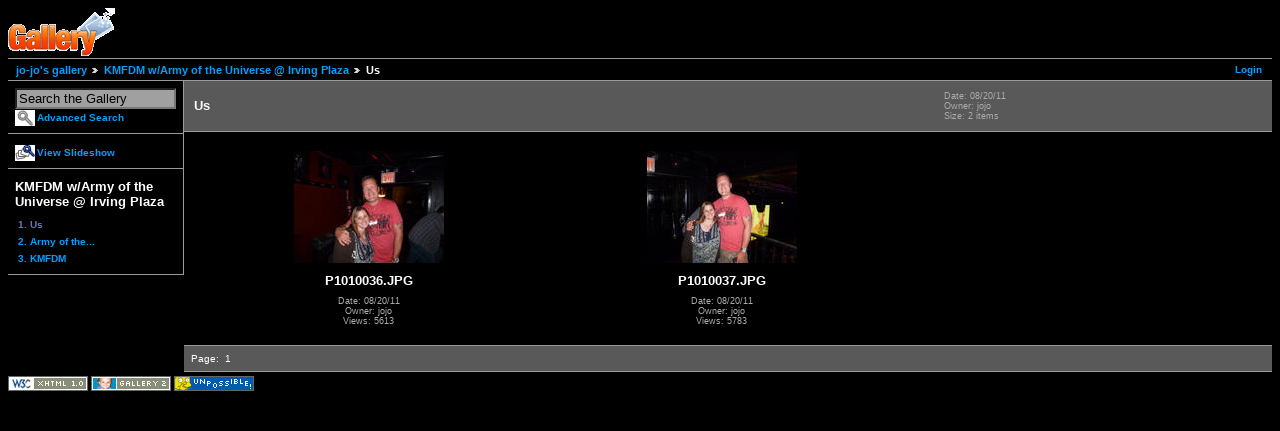

--- FILE ---
content_type: text/html; charset=UTF-8
request_url: http://www.amnin.com/photos/081811/us/?g2_GALLERYSID=492400350254151d09742c52f7fd0823
body_size: 2546
content:
<!DOCTYPE html PUBLIC "-//W3C//DTD XHTML 1.0 Strict//EN" "http://www.w3.org/TR/xhtml1/DTD/xhtml1-strict.dtd">
<html>
  <head>
        
<link rel="stylesheet" type="text/css" href="http://www.amnin.com/photos/modules/colorpack/packs/black/color.css"/>
<link rel="stylesheet" type="text/css" href="http://www.amnin.com/photos/modules/icons/iconpacks/paularmstrongdesigns/icons.css"/>
<meta http-equiv="Content-Type" content="text/html; charset=UTF-8"/>

              <title>Us</title>
    
        <link rel="stylesheet" type="text/css" href="http://www.amnin.com/photos/themes/matrix/theme.css"/>
  </head>
  <body class="gallery">
    <div id="gallery" class="safari">
                  <div id="gsHeader">
        <img src="http://www.amnin.com/photos/images/galleryLogo_sm.gif" width="107" height="48" alt=""/>
      </div>

      <div id="gsNavBar" class="gcBorder1">
        <div class="gbSystemLinks">
          

              <span class="block-core-SystemLink">
    <a href="http://www.amnin.com/photos/main.php?g2_view=core.UserAdmin&amp;g2_subView=core.UserLogin&amp;g2_return=http%3A%2F%2Fwww.amnin.com%2Fphotos%2F081811%2Fus%2F%3Fg2_GALLERYSID%3D34094aeb4ed63dc9ba7965a5c4eeffee&amp;g2_GALLERYSID=34094aeb4ed63dc9ba7965a5c4eeffee&amp;g2_returnName=album">Login</a>
  </span>
  
                    
    
        </div>

        <div class="gbBreadCrumb">
          <div class="block-core-BreadCrumb">
      <a href="http://www.amnin.com/photos/main.php?g2_highlightId=30807&amp;g2_GALLERYSID=34094aeb4ed63dc9ba7965a5c4eeffee"
     class="BreadCrumb-1">
    jo-jo's gallery</a>
          <a href="http://www.amnin.com/photos/081811/?g2_highlightId=30809&amp;g2_GALLERYSID=34094aeb4ed63dc9ba7965a5c4eeffee"
     class="BreadCrumb-2">
    KMFDM w/Army of the Universe @ Irving Plaza</a>
      
    <span class="BreadCrumb-3">
     Us</span>
  </div>
        </div>
      </div>

                    <table width="100%" cellspacing="0" cellpadding="0">
  <tr valign="top">
        <td id="gsSidebarCol">
      <div id="gsSidebar" class="gcBorder1">
        


<div class="block-search-SearchBlock gbBlock">
  <form id="search_SearchBlock" action="http://www.amnin.com/photos/main.php?g2_GALLERYSID=34094aeb4ed63dc9ba7965a5c4eeffee" method="post" onsubmit="return checkForm()">
    <div>
      <input type="hidden" name="g2_returnName" value="album"/>
<input type="hidden" name="g2_return" value="http://www.amnin.com/photos/081811/us/?g2_GALLERYSID=34094aeb4ed63dc9ba7965a5c4eeffee"/>
<input type="hidden" name="g2_formUrl" value="http://www.amnin.com/photos/081811/us/?g2_GALLERYSID=34094aeb4ed63dc9ba7965a5c4eeffee"/>

      <input type="hidden" name="g2_view" value="search.SearchScan"/>
      <input type="hidden" name="g2_form[formName]" value="search_SearchBlock"/>
      <input type="text" id="searchCriteria" size="18"
	     name="g2_form[searchCriteria]"
	     value="Search the Gallery"
	     onfocus="search_SearchBlock_focus()"
	     onblur="search_SearchBlock_blur()"
	     class="textbox"/>
      <input type="hidden" name="g2_form[useDefaultSettings]" value="1" />
    </div>
        <div>
      <a href="http://www.amnin.com/photos/main.php?g2_view=search.SearchScan&amp;g2_form%5BuseDefaultSettings%5D=1&amp;g2_return=http%3A%2F%2Fwww.amnin.com%2Fphotos%2F081811%2Fus%2F%3Fg2_GALLERYSID%3D34094aeb4ed63dc9ba7965a5c4eeffee&amp;g2_GALLERYSID=34094aeb4ed63dc9ba7965a5c4eeffee&amp;g2_returnName=album"
	 class="gbAdminLink gbLink-search_SearchScan advanced">Advanced Search</a>
    </div>
      </form>
</div>

            
    <div class="block-core-ItemLinks gbBlock">
          <a href="http://www.amnin.com/photos/main.php?g2_view=slideshow.Slideshow&amp;g2_itemId=30809&amp;g2_GALLERYSID=34094aeb4ed63dc9ba7965a5c4eeffee" class="gbAdminLink gbAdminLink gbLink-slideshow_Slideshow">View Slideshow</a>
      </div>
  
      

<div class="block-core-PeerList gbBlock">
  <h3 class="parent"> KMFDM w/Army of the Universe @ Irving Plaza </h3>

                      <span class="current">
	1. Us
      </span>
                            <a href="http://www.amnin.com/photos/081811/aotu/?g2_GALLERYSID=34094aeb4ed63dc9ba7965a5c4eeffee">
	2. Army of the...
      </a>
                            <a href="http://www.amnin.com/photos/081811/kmfdm/?g2_GALLERYSID=34094aeb4ed63dc9ba7965a5c4eeffee">
	3. KMFDM
      </a>
          </div>

      
    
</div>
    </td>
        <td>
      <div id="gsContent" class="gcBorder1">
        <div class="gbBlock gcBackground1">
          <table style="width: 100%">
            <tr>
              <td>
                                <h2> Us </h2>
                                              </td>
              <td style="width: 30%">
                <div class="block-core-ItemInfo giInfo">
    <span class="date summary">
        Date: 08/20/11
  </span>
  
    <span class="owner summary">
    Owner: jojo
  </span>
  
    <span class="size summary">
    Size: 2 items
      </span>
  
  
  </div>
              </td>
            </tr>
          </table>
        </div>

        
        
                <div class="gbBlock">
          <table id="gsThumbMatrix" width="100%">
            <tr valign="top">
              
                            
                            <td class="giItemCell"
                  style="width: 33%">
                                                                <div>
                  		    <a href="http://www.amnin.com/photos/081811/us/P1010036.JPG.html?g2_GALLERYSID=34094aeb4ed63dc9ba7965a5c4eeffee">
		      <img src="http://www.amnin.com/photos/d/30813-2/P1010036.JPG?g2_GALLERYSID=34094aeb4ed63dc9ba7965a5c4eeffee" width="150" height="112" class="giThumbnail" alt="P1010036.JPG" longdesc=""/>
		    </a>
                                  </div>

                      
  

                                <p class="giTitle">
                                    P1010036.JPG
                                  </p>
                
                
                                                                <div class="block-core-ItemInfo giInfo">
    <span class="date summary">
        Date: 08/20/11
  </span>
  
    <span class="owner summary">
    Owner: jojo
  </span>
  
  
    <span class="viewCount summary">
    Views: 5613
  </span>
  
      </div>
              </td>
              
                            
                            <td class="giItemCell"
                  style="width: 33%">
                                                                <div>
                  		    <a href="http://www.amnin.com/photos/081811/us/P1010037.JPG.html?g2_GALLERYSID=34094aeb4ed63dc9ba7965a5c4eeffee">
		      <img src="http://www.amnin.com/photos/d/30818-2/P1010037.JPG?g2_GALLERYSID=34094aeb4ed63dc9ba7965a5c4eeffee" width="150" height="112" class="giThumbnail" alt="P1010037.JPG" longdesc=""/>
		    </a>
                                  </div>

                      
  

                                <p class="giTitle">
                                    P1010037.JPG
                                  </p>
                
                
                                                                <div class="block-core-ItemInfo giInfo">
    <span class="date summary">
        Date: 08/20/11
  </span>
  
    <span class="owner summary">
    Owner: jojo
  </span>
  
  
    <span class="viewCount summary">
    Views: 5783
  </span>
  
      </div>
              </td>
              
                                          <td>&nbsp;</td>
                          </tr>
          </table>
        </div>
        
        
                <div id="gsPages" class="gbBlock gcBackground1">
          <div class="block-core-Pager">
  Page:
      
  <span>
        1
      </span>
    </div>
        </div>
        
        

        	  



                          
              </div>
    </td>
  </tr>
</table>
      
      <div id="gsFooter">
        <a href="javascript:alert('Validation disabled until you set allowSessionAccess in config.php');"><img src="http://www.amnin.com/photos/images/xhtml10.png" alt="This page is valid XHTML 1.0" style="border-style: none" width="80" height="15"/></a>
        <a href="http://gallery.sourceforge.net"><img src="http://www.amnin.com/photos/images/gallery.gif" alt="Gallery 2.0" title="Gallery 2.0" style="border-style: none" width="80" height="15"/></a>
        <a href="http://www.amnin.com/photos/modules/core/data/g2-unpossible.mp3"><img src="http://www.amnin.com/photos/modules/core/data/g2-unpossible.png" alt="G2.0: Unpossible!" title="G2.0: Unpossible!" style="border-style: none" width="80" height="15"/></a>
        
      </div>
            </div>

        <script type="text/javascript">
  // <![CDATA[
  var search_SearchBlock_searchDefault = 'Search the Gallery';
  var search_SearchBlock_input = document.getElementById('search_SearchBlock').searchCriteria;
  function search_SearchBlock_checkForm() {
    var sc = search_SearchBlock_input.value;
    if (sc == searchDefault || sc == '') {
      alert('Please enter keywords to search.');
      return false;
    } else {
      document.getElementById('search_SearchBlock').submit();
    }
  }

  function search_SearchBlock_focus() {
    if (search_SearchBlock_input.value == search_SearchBlock_searchDefault) {
      search_SearchBlock_input.value = '';
    }
  }

  function search_SearchBlock_blur() {
    if (search_SearchBlock_input.value == '') {
      search_SearchBlock_input.value = search_SearchBlock_searchDefault;
    }
  }
  // ]]>
</script>


        
  </body>
</html>